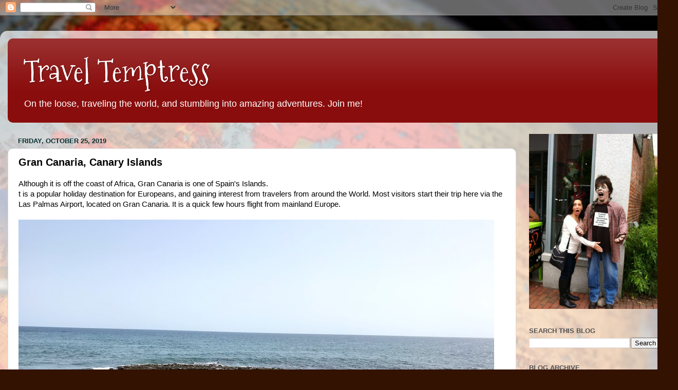

--- FILE ---
content_type: text/html; charset=UTF-8
request_url: https://www.traveltemptress.com/2019/10/gran-canaria-canary-islands.html
body_size: 12912
content:
<!DOCTYPE html>
<html class='v2' dir='ltr' lang='en'>
<head>
<link href='https://www.blogger.com/static/v1/widgets/335934321-css_bundle_v2.css' rel='stylesheet' type='text/css'/>
<meta content='width=1100' name='viewport'/>
<meta content='text/html; charset=UTF-8' http-equiv='Content-Type'/>
<meta content='blogger' name='generator'/>
<link href='https://www.traveltemptress.com/favicon.ico' rel='icon' type='image/x-icon'/>
<link href='https://www.traveltemptress.com/2019/10/gran-canaria-canary-islands.html' rel='canonical'/>
<link rel="alternate" type="application/atom+xml" title="Travel Temptress - Atom" href="https://www.traveltemptress.com/feeds/posts/default" />
<link rel="alternate" type="application/rss+xml" title="Travel Temptress - RSS" href="https://www.traveltemptress.com/feeds/posts/default?alt=rss" />
<link rel="service.post" type="application/atom+xml" title="Travel Temptress - Atom" href="https://www.blogger.com/feeds/9200708662497387666/posts/default" />

<link rel="alternate" type="application/atom+xml" title="Travel Temptress - Atom" href="https://www.traveltemptress.com/feeds/6383654999187718527/comments/default" />
<!--Can't find substitution for tag [blog.ieCssRetrofitLinks]-->
<link href='https://blogger.googleusercontent.com/img/b/R29vZ2xl/AVvXsEgbV9XsfJj-z75yu2BqKmv9jM4SlL8AM_J3jHdCtYZKOs13b6pCYwKOrN9Vqmbz7EMeblcBUBOJvdd32WfZ4hIIZxW4cRfSr9dwrakMmnE392S1Sg9fsDhkOmtDM9fYaUea8WbqIeLpNRFs/s1600/GC1.jpg' rel='image_src'/>
<meta content='https://www.traveltemptress.com/2019/10/gran-canaria-canary-islands.html' property='og:url'/>
<meta content='Gran Canaria, Canary Islands' property='og:title'/>
<meta content=' Although it is off the coast of Africa, Gran Canaria is one of Spain&#39;s Islands.    t is a popular holiday destination for Europeans, and ga...' property='og:description'/>
<meta content='https://blogger.googleusercontent.com/img/b/R29vZ2xl/AVvXsEgbV9XsfJj-z75yu2BqKmv9jM4SlL8AM_J3jHdCtYZKOs13b6pCYwKOrN9Vqmbz7EMeblcBUBOJvdd32WfZ4hIIZxW4cRfSr9dwrakMmnE392S1Sg9fsDhkOmtDM9fYaUea8WbqIeLpNRFs/w1200-h630-p-k-no-nu/GC1.jpg' property='og:image'/>
<title>Travel Temptress: Gran Canaria, Canary Islands</title>
<style type='text/css'>@font-face{font-family:'Mountains of Christmas';font-style:normal;font-weight:400;font-display:swap;src:url(//fonts.gstatic.com/s/mountainsofchristmas/v24/3y9w6a4zcCnn5X0FDyrKi2ZRUBIy8uxoUo7eDNGsMdFqNpY.woff2)format('woff2');unicode-range:U+0000-00FF,U+0131,U+0152-0153,U+02BB-02BC,U+02C6,U+02DA,U+02DC,U+0304,U+0308,U+0329,U+2000-206F,U+20AC,U+2122,U+2191,U+2193,U+2212,U+2215,U+FEFF,U+FFFD;}</style>
<style id='page-skin-1' type='text/css'><!--
/*-----------------------------------------------
Blogger Template Style
Name:     Picture Window
Designer: Blogger
URL:      www.blogger.com
----------------------------------------------- */
/* Content
----------------------------------------------- */
body {
font: normal normal 15px Arial, Tahoma, Helvetica, FreeSans, sans-serif;
color: #000000;
background: #331201 url(//themes.googleusercontent.com/image?id=1r7j12KlWOZ0fjQagYaN1M8OHFiQ77QXOrYvbV2QbH6nQEufWARlBIQ89nQQ2GlW-nBGa) no-repeat fixed top center /* Credit: kickers (http://www.istockphoto.com/file_closeup.php?id=480618&platform=blogger) */;
}
html body .region-inner {
min-width: 0;
max-width: 100%;
width: auto;
}
.content-outer {
font-size: 90%;
}
a:link {
text-decoration:none;
color: #590909;
}
a:visited {
text-decoration:none;
color: #000000;
}
a:hover {
text-decoration:underline;
color: #af260e;
}
.content-outer {
background: transparent url(https://resources.blogblog.com/blogblog/data/1kt/transparent/white80.png) repeat scroll top left;
-moz-border-radius: 15px;
-webkit-border-radius: 15px;
-goog-ms-border-radius: 15px;
border-radius: 15px;
-moz-box-shadow: 0 0 3px rgba(0, 0, 0, .15);
-webkit-box-shadow: 0 0 3px rgba(0, 0, 0, .15);
-goog-ms-box-shadow: 0 0 3px rgba(0, 0, 0, .15);
box-shadow: 0 0 3px rgba(0, 0, 0, .15);
margin: 30px auto;
}
.content-inner {
padding: 15px;
}
/* Header
----------------------------------------------- */
.header-outer {
background: #8a0d0d url(https://resources.blogblog.com/blogblog/data/1kt/transparent/header_gradient_shade.png) repeat-x scroll top left;
_background-image: none;
color: #ffffff;
-moz-border-radius: 10px;
-webkit-border-radius: 10px;
-goog-ms-border-radius: 10px;
border-radius: 10px;
}
.Header img, .Header #header-inner {
-moz-border-radius: 10px;
-webkit-border-radius: 10px;
-goog-ms-border-radius: 10px;
border-radius: 10px;
}
.header-inner .Header .titlewrapper,
.header-inner .Header .descriptionwrapper {
padding-left: 30px;
padding-right: 30px;
}
.Header h1 {
font: normal normal 60px Mountains of Christmas;
text-shadow: 1px 1px 3px rgba(0, 0, 0, 0.3);
}
.Header h1 a {
color: #ffffff;
}
.Header .description {
font-size: 130%;
}
/* Tabs
----------------------------------------------- */
.tabs-inner {
margin: .5em 0 0;
padding: 0;
}
.tabs-inner .section {
margin: 0;
}
.tabs-inner .widget ul {
padding: 0;
background: #f2f2f2 url(https://resources.blogblog.com/blogblog/data/1kt/transparent/tabs_gradient_shade.png) repeat scroll bottom;
-moz-border-radius: 10px;
-webkit-border-radius: 10px;
-goog-ms-border-radius: 10px;
border-radius: 10px;
}
.tabs-inner .widget li {
border: none;
}
.tabs-inner .widget li a {
display: inline-block;
padding: .5em 1em;
margin-right: 0;
color: #e32e14;
font: normal normal 15px Arial, Tahoma, Helvetica, FreeSans, sans-serif;
-moz-border-radius: 0 0 0 0;
-webkit-border-top-left-radius: 0;
-webkit-border-top-right-radius: 0;
-goog-ms-border-radius: 0 0 0 0;
border-radius: 0 0 0 0;
background: transparent none no-repeat scroll top left;
border-right: 1px solid #c7c7c7;
}
.tabs-inner .widget li:first-child a {
padding-left: 1.25em;
-moz-border-radius-topleft: 10px;
-moz-border-radius-bottomleft: 10px;
-webkit-border-top-left-radius: 10px;
-webkit-border-bottom-left-radius: 10px;
-goog-ms-border-top-left-radius: 10px;
-goog-ms-border-bottom-left-radius: 10px;
border-top-left-radius: 10px;
border-bottom-left-radius: 10px;
}
.tabs-inner .widget li.selected a,
.tabs-inner .widget li a:hover {
position: relative;
z-index: 1;
background: #ffffff url(https://resources.blogblog.com/blogblog/data/1kt/transparent/tabs_gradient_shade.png) repeat scroll bottom;
color: #000000;
-moz-box-shadow: 0 0 0 rgba(0, 0, 0, .15);
-webkit-box-shadow: 0 0 0 rgba(0, 0, 0, .15);
-goog-ms-box-shadow: 0 0 0 rgba(0, 0, 0, .15);
box-shadow: 0 0 0 rgba(0, 0, 0, .15);
}
/* Headings
----------------------------------------------- */
h2 {
font: bold normal 13px Arial, Tahoma, Helvetica, FreeSans, sans-serif;
text-transform: uppercase;
color: #525252;
margin: .5em 0;
}
/* Main
----------------------------------------------- */
.main-outer {
background: transparent none repeat scroll top center;
-moz-border-radius: 0 0 0 0;
-webkit-border-top-left-radius: 0;
-webkit-border-top-right-radius: 0;
-webkit-border-bottom-left-radius: 0;
-webkit-border-bottom-right-radius: 0;
-goog-ms-border-radius: 0 0 0 0;
border-radius: 0 0 0 0;
-moz-box-shadow: 0 0 0 rgba(0, 0, 0, .15);
-webkit-box-shadow: 0 0 0 rgba(0, 0, 0, .15);
-goog-ms-box-shadow: 0 0 0 rgba(0, 0, 0, .15);
box-shadow: 0 0 0 rgba(0, 0, 0, .15);
}
.main-inner {
padding: 15px 5px 20px;
}
.main-inner .column-center-inner {
padding: 0 0;
}
.main-inner .column-left-inner {
padding-left: 0;
}
.main-inner .column-right-inner {
padding-right: 0;
}
/* Posts
----------------------------------------------- */
h3.post-title {
margin: 0;
font: normal bold 20px 'Trebuchet MS', Trebuchet, sans-serif;
}
.comments h4 {
margin: 1em 0 0;
font: normal bold 20px 'Trebuchet MS', Trebuchet, sans-serif;
}
.date-header span {
color: #052c2c;
}
.post-outer {
background-color: #ffffff;
border: solid 1px #d9d9d9;
-moz-border-radius: 10px;
-webkit-border-radius: 10px;
border-radius: 10px;
-goog-ms-border-radius: 10px;
padding: 15px 20px;
margin: 0 -20px 20px;
}
.post-body {
line-height: 1.4;
font-size: 110%;
position: relative;
}
.post-header {
margin: 0 0 1.5em;
color: #919191;
line-height: 1.6;
}
.post-footer {
margin: .5em 0 0;
color: #919191;
line-height: 1.6;
}
#blog-pager {
font-size: 140%
}
#comments .comment-author {
padding-top: 1.5em;
border-top: dashed 1px #ccc;
border-top: dashed 1px rgba(128, 128, 128, .5);
background-position: 0 1.5em;
}
#comments .comment-author:first-child {
padding-top: 0;
border-top: none;
}
.avatar-image-container {
margin: .2em 0 0;
}
/* Comments
----------------------------------------------- */
.comments .comments-content .icon.blog-author {
background-repeat: no-repeat;
background-image: url([data-uri]);
}
.comments .comments-content .loadmore a {
border-top: 1px solid #af260e;
border-bottom: 1px solid #af260e;
}
.comments .continue {
border-top: 2px solid #af260e;
}
/* Widgets
----------------------------------------------- */
.widget ul, .widget #ArchiveList ul.flat {
padding: 0;
list-style: none;
}
.widget ul li, .widget #ArchiveList ul.flat li {
border-top: dashed 1px #ccc;
border-top: dashed 1px rgba(128, 128, 128, .5);
}
.widget ul li:first-child, .widget #ArchiveList ul.flat li:first-child {
border-top: none;
}
.widget .post-body ul {
list-style: disc;
}
.widget .post-body ul li {
border: none;
}
/* Footer
----------------------------------------------- */
.footer-outer {
color:#ebebeb;
background: transparent url(https://resources.blogblog.com/blogblog/data/1kt/transparent/black50.png) repeat scroll top left;
-moz-border-radius: 10px 10px 10px 10px;
-webkit-border-top-left-radius: 10px;
-webkit-border-top-right-radius: 10px;
-webkit-border-bottom-left-radius: 10px;
-webkit-border-bottom-right-radius: 10px;
-goog-ms-border-radius: 10px 10px 10px 10px;
border-radius: 10px 10px 10px 10px;
-moz-box-shadow: 0 0 0 rgba(0, 0, 0, .15);
-webkit-box-shadow: 0 0 0 rgba(0, 0, 0, .15);
-goog-ms-box-shadow: 0 0 0 rgba(0, 0, 0, .15);
box-shadow: 0 0 0 rgba(0, 0, 0, .15);
}
.footer-inner {
padding: 10px 5px 20px;
}
.footer-outer a {
color: #fffad7;
}
.footer-outer a:visited {
color: #c8c191;
}
.footer-outer a:hover {
color: #ffffff;
}
.footer-outer .widget h2 {
color: #b6b6b6;
}
/* Mobile
----------------------------------------------- */
html body.mobile {
height: auto;
}
html body.mobile {
min-height: 480px;
background-size: 100% auto;
}
.mobile .body-fauxcolumn-outer {
background: transparent none repeat scroll top left;
}
html .mobile .mobile-date-outer, html .mobile .blog-pager {
border-bottom: none;
background: transparent none repeat scroll top center;
margin-bottom: 10px;
}
.mobile .date-outer {
background: transparent none repeat scroll top center;
}
.mobile .header-outer, .mobile .main-outer,
.mobile .post-outer, .mobile .footer-outer {
-moz-border-radius: 0;
-webkit-border-radius: 0;
-goog-ms-border-radius: 0;
border-radius: 0;
}
.mobile .content-outer,
.mobile .main-outer,
.mobile .post-outer {
background: inherit;
border: none;
}
.mobile .content-outer {
font-size: 100%;
}
.mobile-link-button {
background-color: #590909;
}
.mobile-link-button a:link, .mobile-link-button a:visited {
color: #ffffff;
}
.mobile-index-contents {
color: #000000;
}
.mobile .tabs-inner .PageList .widget-content {
background: #ffffff url(https://resources.blogblog.com/blogblog/data/1kt/transparent/tabs_gradient_shade.png) repeat scroll bottom;
color: #000000;
}
.mobile .tabs-inner .PageList .widget-content .pagelist-arrow {
border-left: 1px solid #c7c7c7;
}

--></style>
<style id='template-skin-1' type='text/css'><!--
body {
min-width: 1320px;
}
.content-outer, .content-fauxcolumn-outer, .region-inner {
min-width: 1320px;
max-width: 1320px;
_width: 1320px;
}
.main-inner .columns {
padding-left: 0;
padding-right: 300px;
}
.main-inner .fauxcolumn-center-outer {
left: 0;
right: 300px;
/* IE6 does not respect left and right together */
_width: expression(this.parentNode.offsetWidth -
parseInt("0") -
parseInt("300px") + 'px');
}
.main-inner .fauxcolumn-left-outer {
width: 0;
}
.main-inner .fauxcolumn-right-outer {
width: 300px;
}
.main-inner .column-left-outer {
width: 0;
right: 100%;
margin-left: -0;
}
.main-inner .column-right-outer {
width: 300px;
margin-right: -300px;
}
#layout {
min-width: 0;
}
#layout .content-outer {
min-width: 0;
width: 800px;
}
#layout .region-inner {
min-width: 0;
width: auto;
}
body#layout div.add_widget {
padding: 8px;
}
body#layout div.add_widget a {
margin-left: 32px;
}
--></style>
<style>
    body {background-image:url(\/\/themes.googleusercontent.com\/image?id=1r7j12KlWOZ0fjQagYaN1M8OHFiQ77QXOrYvbV2QbH6nQEufWARlBIQ89nQQ2GlW-nBGa);}
    
@media (max-width: 200px) { body {background-image:url(\/\/themes.googleusercontent.com\/image?id=1r7j12KlWOZ0fjQagYaN1M8OHFiQ77QXOrYvbV2QbH6nQEufWARlBIQ89nQQ2GlW-nBGa&options=w200);}}
@media (max-width: 400px) and (min-width: 201px) { body {background-image:url(\/\/themes.googleusercontent.com\/image?id=1r7j12KlWOZ0fjQagYaN1M8OHFiQ77QXOrYvbV2QbH6nQEufWARlBIQ89nQQ2GlW-nBGa&options=w400);}}
@media (max-width: 800px) and (min-width: 401px) { body {background-image:url(\/\/themes.googleusercontent.com\/image?id=1r7j12KlWOZ0fjQagYaN1M8OHFiQ77QXOrYvbV2QbH6nQEufWARlBIQ89nQQ2GlW-nBGa&options=w800);}}
@media (max-width: 1200px) and (min-width: 801px) { body {background-image:url(\/\/themes.googleusercontent.com\/image?id=1r7j12KlWOZ0fjQagYaN1M8OHFiQ77QXOrYvbV2QbH6nQEufWARlBIQ89nQQ2GlW-nBGa&options=w1200);}}
/* Last tag covers anything over one higher than the previous max-size cap. */
@media (min-width: 1201px) { body {background-image:url(\/\/themes.googleusercontent.com\/image?id=1r7j12KlWOZ0fjQagYaN1M8OHFiQ77QXOrYvbV2QbH6nQEufWARlBIQ89nQQ2GlW-nBGa&options=w1600);}}
  </style>
<link href='https://www.blogger.com/dyn-css/authorization.css?targetBlogID=9200708662497387666&amp;zx=ecebb789-74bb-4c3e-8db7-ce9ee128fc69' media='none' onload='if(media!=&#39;all&#39;)media=&#39;all&#39;' rel='stylesheet'/><noscript><link href='https://www.blogger.com/dyn-css/authorization.css?targetBlogID=9200708662497387666&amp;zx=ecebb789-74bb-4c3e-8db7-ce9ee128fc69' rel='stylesheet'/></noscript>
<meta name='google-adsense-platform-account' content='ca-host-pub-1556223355139109'/>
<meta name='google-adsense-platform-domain' content='blogspot.com'/>

</head>
<body class='loading variant-shade'>
<div class='navbar section' id='navbar' name='Navbar'><div class='widget Navbar' data-version='1' id='Navbar1'><script type="text/javascript">
    function setAttributeOnload(object, attribute, val) {
      if(window.addEventListener) {
        window.addEventListener('load',
          function(){ object[attribute] = val; }, false);
      } else {
        window.attachEvent('onload', function(){ object[attribute] = val; });
      }
    }
  </script>
<div id="navbar-iframe-container"></div>
<script type="text/javascript" src="https://apis.google.com/js/platform.js"></script>
<script type="text/javascript">
      gapi.load("gapi.iframes:gapi.iframes.style.bubble", function() {
        if (gapi.iframes && gapi.iframes.getContext) {
          gapi.iframes.getContext().openChild({
              url: 'https://www.blogger.com/navbar/9200708662497387666?po\x3d6383654999187718527\x26origin\x3dhttps://www.traveltemptress.com',
              where: document.getElementById("navbar-iframe-container"),
              id: "navbar-iframe"
          });
        }
      });
    </script><script type="text/javascript">
(function() {
var script = document.createElement('script');
script.type = 'text/javascript';
script.src = '//pagead2.googlesyndication.com/pagead/js/google_top_exp.js';
var head = document.getElementsByTagName('head')[0];
if (head) {
head.appendChild(script);
}})();
</script>
</div></div>
<div class='body-fauxcolumns'>
<div class='fauxcolumn-outer body-fauxcolumn-outer'>
<div class='cap-top'>
<div class='cap-left'></div>
<div class='cap-right'></div>
</div>
<div class='fauxborder-left'>
<div class='fauxborder-right'></div>
<div class='fauxcolumn-inner'>
</div>
</div>
<div class='cap-bottom'>
<div class='cap-left'></div>
<div class='cap-right'></div>
</div>
</div>
</div>
<div class='content'>
<div class='content-fauxcolumns'>
<div class='fauxcolumn-outer content-fauxcolumn-outer'>
<div class='cap-top'>
<div class='cap-left'></div>
<div class='cap-right'></div>
</div>
<div class='fauxborder-left'>
<div class='fauxborder-right'></div>
<div class='fauxcolumn-inner'>
</div>
</div>
<div class='cap-bottom'>
<div class='cap-left'></div>
<div class='cap-right'></div>
</div>
</div>
</div>
<div class='content-outer'>
<div class='content-cap-top cap-top'>
<div class='cap-left'></div>
<div class='cap-right'></div>
</div>
<div class='fauxborder-left content-fauxborder-left'>
<div class='fauxborder-right content-fauxborder-right'></div>
<div class='content-inner'>
<header>
<div class='header-outer'>
<div class='header-cap-top cap-top'>
<div class='cap-left'></div>
<div class='cap-right'></div>
</div>
<div class='fauxborder-left header-fauxborder-left'>
<div class='fauxborder-right header-fauxborder-right'></div>
<div class='region-inner header-inner'>
<div class='header section' id='header' name='Header'><div class='widget Header' data-version='1' id='Header1'>
<div id='header-inner'>
<div class='titlewrapper'>
<h1 class='title'>
<a href='https://www.traveltemptress.com/'>
Travel Temptress
</a>
</h1>
</div>
<div class='descriptionwrapper'>
<p class='description'><span>On the loose, traveling the world, and stumbling into amazing adventures. 
Join me!</span></p>
</div>
</div>
</div></div>
</div>
</div>
<div class='header-cap-bottom cap-bottom'>
<div class='cap-left'></div>
<div class='cap-right'></div>
</div>
</div>
</header>
<div class='tabs-outer'>
<div class='tabs-cap-top cap-top'>
<div class='cap-left'></div>
<div class='cap-right'></div>
</div>
<div class='fauxborder-left tabs-fauxborder-left'>
<div class='fauxborder-right tabs-fauxborder-right'></div>
<div class='region-inner tabs-inner'>
<div class='tabs no-items section' id='crosscol' name='Cross-Column'></div>
<div class='tabs no-items section' id='crosscol-overflow' name='Cross-Column 2'></div>
</div>
</div>
<div class='tabs-cap-bottom cap-bottom'>
<div class='cap-left'></div>
<div class='cap-right'></div>
</div>
</div>
<div class='main-outer'>
<div class='main-cap-top cap-top'>
<div class='cap-left'></div>
<div class='cap-right'></div>
</div>
<div class='fauxborder-left main-fauxborder-left'>
<div class='fauxborder-right main-fauxborder-right'></div>
<div class='region-inner main-inner'>
<div class='columns fauxcolumns'>
<div class='fauxcolumn-outer fauxcolumn-center-outer'>
<div class='cap-top'>
<div class='cap-left'></div>
<div class='cap-right'></div>
</div>
<div class='fauxborder-left'>
<div class='fauxborder-right'></div>
<div class='fauxcolumn-inner'>
</div>
</div>
<div class='cap-bottom'>
<div class='cap-left'></div>
<div class='cap-right'></div>
</div>
</div>
<div class='fauxcolumn-outer fauxcolumn-left-outer'>
<div class='cap-top'>
<div class='cap-left'></div>
<div class='cap-right'></div>
</div>
<div class='fauxborder-left'>
<div class='fauxborder-right'></div>
<div class='fauxcolumn-inner'>
</div>
</div>
<div class='cap-bottom'>
<div class='cap-left'></div>
<div class='cap-right'></div>
</div>
</div>
<div class='fauxcolumn-outer fauxcolumn-right-outer'>
<div class='cap-top'>
<div class='cap-left'></div>
<div class='cap-right'></div>
</div>
<div class='fauxborder-left'>
<div class='fauxborder-right'></div>
<div class='fauxcolumn-inner'>
</div>
</div>
<div class='cap-bottom'>
<div class='cap-left'></div>
<div class='cap-right'></div>
</div>
</div>
<!-- corrects IE6 width calculation -->
<div class='columns-inner'>
<div class='column-center-outer'>
<div class='column-center-inner'>
<div class='main section' id='main' name='Main'><div class='widget Blog' data-version='1' id='Blog1'>
<div class='blog-posts hfeed'>

          <div class="date-outer">
        
<h2 class='date-header'><span>Friday, October 25, 2019</span></h2>

          <div class="date-posts">
        
<div class='post-outer'>
<div class='post hentry uncustomized-post-template' itemprop='blogPost' itemscope='itemscope' itemtype='http://schema.org/BlogPosting'>
<meta content='https://blogger.googleusercontent.com/img/b/R29vZ2xl/AVvXsEgbV9XsfJj-z75yu2BqKmv9jM4SlL8AM_J3jHdCtYZKOs13b6pCYwKOrN9Vqmbz7EMeblcBUBOJvdd32WfZ4hIIZxW4cRfSr9dwrakMmnE392S1Sg9fsDhkOmtDM9fYaUea8WbqIeLpNRFs/s1600/GC1.jpg' itemprop='image_url'/>
<meta content='9200708662497387666' itemprop='blogId'/>
<meta content='6383654999187718527' itemprop='postId'/>
<a name='6383654999187718527'></a>
<h3 class='post-title entry-title' itemprop='name'>
Gran Canaria, Canary Islands
</h3>
<div class='post-header'>
<div class='post-header-line-1'></div>
</div>
<div class='post-body entry-content' id='post-body-6383654999187718527' itemprop='description articleBody'>
<div class="separator" style="clear: both; text-align: left;">
Although it is off the coast of Africa, Gran Canaria is one of Spain's Islands.&nbsp; </div>
<div class="separator" style="clear: both; text-align: left;">
t is a popular holiday destination for Europeans, and gaining interest from travelers from around the World. Most visitors start their trip here via the Las Palmas Airport, located on Gran Canaria. It is a quick few hours flight from mainland Europe.&nbsp;&nbsp; </div>
<div class="separator" style="clear: both; text-align: left;">
<br /></div>
<div class="separator" style="clear: both; text-align: center;">
<a href="https://blogger.googleusercontent.com/img/b/R29vZ2xl/AVvXsEgbV9XsfJj-z75yu2BqKmv9jM4SlL8AM_J3jHdCtYZKOs13b6pCYwKOrN9Vqmbz7EMeblcBUBOJvdd32WfZ4hIIZxW4cRfSr9dwrakMmnE392S1Sg9fsDhkOmtDM9fYaUea8WbqIeLpNRFs/s1600/GC1.jpg" imageanchor="1" style="clear: left; float: left; margin-bottom: 1em; margin-right: 1em;"><img border="0" data-original-height="694" data-original-width="926" src="https://blogger.googleusercontent.com/img/b/R29vZ2xl/AVvXsEgbV9XsfJj-z75yu2BqKmv9jM4SlL8AM_J3jHdCtYZKOs13b6pCYwKOrN9Vqmbz7EMeblcBUBOJvdd32WfZ4hIIZxW4cRfSr9dwrakMmnE392S1Sg9fsDhkOmtDM9fYaUea8WbqIeLpNRFs/s1600/GC1.jpg" /></a></div>
<div class="separator" style="clear: both; text-align: center;">
</div>
<div class="separator" style="clear: both; text-align: center;">
</div>
Las Palmas is a good choice for a base in the Canary Islands.&nbsp; The beach, restaurants and bars are all within walking distance. There are also two different bus services that offer both local service and for stops around the entire Island.&nbsp; The yellow bus company called Guaguas (pronounced wah-wahs) will take you around Las Palmas. Global (blue buses) will take you just about anywhere on the island. Have cash for tickets. You can also purchase a TRANSGC card for multiple rides. <br />
<br />
<br />
<div class="separator" style="clear: both; text-align: center;">
<a href="https://blogger.googleusercontent.com/img/b/R29vZ2xl/AVvXsEihoDwyfSNS7a3qUx2BUzTkzJpXD-jn-KElpmQFvlYpCp8NqP5zmSG8AYAb1BRQaG7EXRCURStJdqJVYZLsi_52kXMAi9VMKuFQa9UvS4dal2sgZPmnOZ-mGRwH7lim0XZ4nQedFPMEgDH2/s1600/CG6.jpg" imageanchor="1" style="margin-left: 1em; margin-right: 1em;"><img border="0" data-original-height="694" data-original-width="520" src="https://blogger.googleusercontent.com/img/b/R29vZ2xl/AVvXsEihoDwyfSNS7a3qUx2BUzTkzJpXD-jn-KElpmQFvlYpCp8NqP5zmSG8AYAb1BRQaG7EXRCURStJdqJVYZLsi_52kXMAi9VMKuFQa9UvS4dal2sgZPmnOZ-mGRwH7lim0XZ4nQedFPMEgDH2/s1600/CG6.jpg" /></a></div>
<div class="separator" style="clear: both; text-align: left;">
<br /></div>
<div class="separator" style="clear: both; text-align: left;">
Vegueta, the city center is a beautiful area. Rich in history and architecture, it is not to be missed.</div>
<div class="separator" style="clear: both; text-align: left;">
<br /></div>
<div class="separator" style="clear: both; text-align: left;">
<br /></div>
<div class="separator" style="clear: both; text-align: left;">
<a href="https://blogger.googleusercontent.com/img/b/R29vZ2xl/AVvXsEi5L-TH-Qheu8vlptAJxMtUON0YtBoSOXGdo5ZON_iVZJou9djT8f1wDA7dKZMtFrSAVJceKLTgOu3faFkA1wsZH7vPB9ldxtTg-5BOoOq_A6_lokCbYyprqWYsSMzPeg1NyYtCmVorXqrg/s1600/GC5.jpg" style="margin-left: 1em; margin-right: 1em;"><img border="0" data-original-height="694" data-original-width="926" height="478" src="https://blogger.googleusercontent.com/img/b/R29vZ2xl/AVvXsEi5L-TH-Qheu8vlptAJxMtUON0YtBoSOXGdo5ZON_iVZJou9djT8f1wDA7dKZMtFrSAVJceKLTgOu3faFkA1wsZH7vPB9ldxtTg-5BOoOq_A6_lokCbYyprqWYsSMzPeg1NyYtCmVorXqrg/s640/GC5.jpg" width="640" /></a></div>
<div class="separator" style="clear: both; text-align: left;">
<br /></div>
<div class="separator" style="clear: both; text-align: left;">
Another must-see is in Las Maspalomas in the South of the Island. The sand dunes look more like the Sahara than an island beach.</div>
<div class="separator" style="clear: both; text-align: left;">
<br /></div>
<div class="separator" style="clear: both; text-align: left;">
<br /></div>
<div class="separator" style="clear: both; text-align: center;">
</div>
<div class="separator" style="clear: both; text-align: center;">
<a href="https://blogger.googleusercontent.com/img/b/R29vZ2xl/AVvXsEhDWuPMPYEKJkxBoO0dLeAk0KR7gRhuWTAi7lDYZXfAe_d85wzGjK0dW4XtQ9LzGJukqFIqW6VtMVEhTyo2_Lpkue7dyLLKS7seQz-48EByDA7Nt2DdZjXas05Yg-8geb3qUvCla51gNp24/s1600/GC11.jpg" imageanchor="1" style="margin-left: 1em; margin-right: 1em;"><img border="0" data-original-height="220" data-original-width="165" height="640" src="https://blogger.googleusercontent.com/img/b/R29vZ2xl/AVvXsEhDWuPMPYEKJkxBoO0dLeAk0KR7gRhuWTAi7lDYZXfAe_d85wzGjK0dW4XtQ9LzGJukqFIqW6VtMVEhTyo2_Lpkue7dyLLKS7seQz-48EByDA7Nt2DdZjXas05Yg-8geb3qUvCla51gNp24/s640/GC11.jpg" width="480" /></a></div>
<br />
<br />
<br />
<a href="https://blogger.googleusercontent.com/img/b/R29vZ2xl/AVvXsEhJivtflSHLFavWQ6movx8sk6HIs_SiNsOW0iFv_Y6imldFF1m922nzHxPxOXvWtmOg_ftDyr5fdIvK6Xf9fuXgs0Ye70_5-TjKes9QdH6kOwT8XBwwNoMBDOCj8k7wytK50TOE2mRigyke/s1600/GC13.jpg" style="margin-left: 1em; margin-right: 1em;"><img border="0" data-original-height="694" data-original-width="926" height="478" src="https://blogger.googleusercontent.com/img/b/R29vZ2xl/AVvXsEhJivtflSHLFavWQ6movx8sk6HIs_SiNsOW0iFv_Y6imldFF1m922nzHxPxOXvWtmOg_ftDyr5fdIvK6Xf9fuXgs0Ye70_5-TjKes9QdH6kOwT8XBwwNoMBDOCj8k7wytK50TOE2mRigyke/s640/GC13.jpg" width="640" /></a><br />
<br />
<a href="https://blogger.googleusercontent.com/img/b/R29vZ2xl/AVvXsEikgT81KjUDNHZp67mi5BJwNIH0mvsq2f2Wl-MrJbCEO2DLihoZg6NAVoHVTr-vz2Dm-DiMU7-EMutF9qviWlnZa6Vc8f37WyuBP3zBG5GRSKUFsGD240b1WG6-VRM3O4DyBnkJyT-6h8aC/s1600/GC14.jpg" style="margin-left: 1em; margin-right: 1em;"><img border="0" data-original-height="694" data-original-width="926" height="478" src="https://blogger.googleusercontent.com/img/b/R29vZ2xl/AVvXsEikgT81KjUDNHZp67mi5BJwNIH0mvsq2f2Wl-MrJbCEO2DLihoZg6NAVoHVTr-vz2Dm-DiMU7-EMutF9qviWlnZa6Vc8f37WyuBP3zBG5GRSKUFsGD240b1WG6-VRM3O4DyBnkJyT-6h8aC/s640/GC14.jpg" width="640" /></a><br />
<br />
<div style="text-align: center;">
<a href="https://blogger.googleusercontent.com/img/b/R29vZ2xl/AVvXsEj81FxKsjkgCs9IPnSxvNsuS-w2uUZuRiwTWMKPEH0brLHZOlK2LAd6DNJIABxtH3eOdpb8tqjK3mImgk3CqHtWX4b7K6VmMJzRplnwNfFKUcnsNQK9cGjFXCSgtK2a1ZGc5p0Mtoszklbe/s1600/GC12.jpg" style="margin-left: 1em; margin-right: 1em;"><img border="0" data-original-height="217" data-original-width="163" height="640" src="https://blogger.googleusercontent.com/img/b/R29vZ2xl/AVvXsEj81FxKsjkgCs9IPnSxvNsuS-w2uUZuRiwTWMKPEH0brLHZOlK2LAd6DNJIABxtH3eOdpb8tqjK3mImgk3CqHtWX4b7K6VmMJzRplnwNfFKUcnsNQK9cGjFXCSgtK2a1ZGc5p0Mtoszklbe/s640/GC12.jpg" width="480" /></a> </div>
<br />
<br />
Gran Canaria is full of surprises. The quality of the street and beach art are no exception.<br />
<br />
<div class="separator" style="clear: both; text-align: center;">
<a href="https://blogger.googleusercontent.com/img/b/R29vZ2xl/AVvXsEhUdYVhkDJ7PgD_IAqkFrENfzenNgfiXCYmaXPiIuBEBjCU2oXY5CO6mcibAq2tiuILo8xjhthyphenhyphen-boYR-0WVo9rpPTayknOW-6QUoWIve97PnhvnidWwa8U34duN8LOGdvqkh0rnt-q4klO/s1600/CC4.jpg" imageanchor="1" style="margin-left: 1em; margin-right: 1em;"><img border="0" data-original-height="694" data-original-width="926" src="https://blogger.googleusercontent.com/img/b/R29vZ2xl/AVvXsEhUdYVhkDJ7PgD_IAqkFrENfzenNgfiXCYmaXPiIuBEBjCU2oXY5CO6mcibAq2tiuILo8xjhthyphenhyphen-boYR-0WVo9rpPTayknOW-6QUoWIve97PnhvnidWwa8U34duN8LOGdvqkh0rnt-q4klO/s1600/CC4.jpg" /></a></div>
<br />
<br />
<br />
<div class="separator" style="clear: both; text-align: center;">
<a href="https://blogger.googleusercontent.com/img/b/R29vZ2xl/AVvXsEhUdgwz01Cdf2gtlvce5K_LB34qVdzwafNK2iJtEikhmAmENAVVF-pq-tR06DqSFgA8OUlzJp-ytkcCycBnSQbY2g0TK7eE6-F8nVDjUx-zTETwEtLPYhc5MDh0Df3V0Hlv_LJGFhKAKkmQ/s1600/GC9.jpg" imageanchor="1" style="margin-left: 1em; margin-right: 1em;"><img border="0" data-original-height="224" data-original-width="299" height="479" src="https://blogger.googleusercontent.com/img/b/R29vZ2xl/AVvXsEhUdgwz01Cdf2gtlvce5K_LB34qVdzwafNK2iJtEikhmAmENAVVF-pq-tR06DqSFgA8OUlzJp-ytkcCycBnSQbY2g0TK7eE6-F8nVDjUx-zTETwEtLPYhc5MDh0Df3V0Hlv_LJGFhKAKkmQ/s640/GC9.jpg" width="640" /></a></div>
<br />
<br />
Canarian food has some Spanish influence (including tapas) but also has its own unique flavors.<br />
<br />
<div class="separator" style="clear: both; text-align: center;">
<a href="https://blogger.googleusercontent.com/img/b/R29vZ2xl/AVvXsEgnayGsoExFIMVvXCb4NjgM9Bs1Si4AakdSPCDS7yzlBYWffdosFE3_aO_sd4znAq_YD_3cGXhqY0eSico5GcpXprQWzxEbmbHcryDEt-2pRYhNxqKusv_dZet7AfSntd2S-6A3KrH9KbNa/s1600/GC10.jpg" imageanchor="1" style="margin-left: 1em; margin-right: 1em;"><img border="0" data-original-height="224" data-original-width="299" height="479" src="https://blogger.googleusercontent.com/img/b/R29vZ2xl/AVvXsEgnayGsoExFIMVvXCb4NjgM9Bs1Si4AakdSPCDS7yzlBYWffdosFE3_aO_sd4znAq_YD_3cGXhqY0eSico5GcpXprQWzxEbmbHcryDEt-2pRYhNxqKusv_dZet7AfSntd2S-6A3KrH9KbNa/s640/GC10.jpg" width="640" /></a></div>
<br />
<div class="separator" style="clear: both; text-align: center;">
<a href="https://blogger.googleusercontent.com/img/b/R29vZ2xl/AVvXsEienqmuH1ZjSZAg0PKgwEUj9gDbFdlN-dO6ivBykKFYoGVmFICGTUj31AFAVLx19JoSsYBrZcO6yCuINvdX6PHNCmpCRxsCkY-6ul51N5rvZVW9mcY_-2ms4gS_igPPWhjm13A0GGigjBzy/s1600/GC3.jpg" imageanchor="1" style="margin-left: 1em; margin-right: 1em;"><img border="0" data-original-height="694" data-original-width="520" height="640" src="https://blogger.googleusercontent.com/img/b/R29vZ2xl/AVvXsEienqmuH1ZjSZAg0PKgwEUj9gDbFdlN-dO6ivBykKFYoGVmFICGTUj31AFAVLx19JoSsYBrZcO6yCuINvdX6PHNCmpCRxsCkY-6ul51N5rvZVW9mcY_-2ms4gS_igPPWhjm13A0GGigjBzy/s640/GC3.jpg" width="478" /></a></div>
<br />
<div class="separator" style="clear: both; text-align: left;">
A local favorite stop, check out this restaurant that serves Canarian favorites. You have to take a number when you arrive. Plan to wait, but it is worth it.</div>
<div class="separator" style="clear: both; text-align: left;">
<br /></div>
<div class="separator" style="clear: both; text-align: center;">
<a href="https://blogger.googleusercontent.com/img/b/R29vZ2xl/AVvXsEhaHxww8LyXwGuEQ7ssFml8bwH-8qWY9dGrTgW6Zg6tmCJZ51aa4E7K6U1sx0gMnzPHwTO2THN8gjk6fTmxbo6HzGMtJsN1jd21ynCHzBfhYYH9ztiePBC5i3n_IkLFCnJldecvEC6bk0ky/s1600/CG15.jpg" imageanchor="1" style="margin-left: 1em; margin-right: 1em;"><img border="0" data-original-height="694" data-original-width="926" height="478" src="https://blogger.googleusercontent.com/img/b/R29vZ2xl/AVvXsEhaHxww8LyXwGuEQ7ssFml8bwH-8qWY9dGrTgW6Zg6tmCJZ51aa4E7K6U1sx0gMnzPHwTO2THN8gjk6fTmxbo6HzGMtJsN1jd21ynCHzBfhYYH9ztiePBC5i3n_IkLFCnJldecvEC6bk0ky/s640/CG15.jpg" width="640" /></a></div>
<div class="separator" style="clear: both; text-align: center;">
<br /></div>
<br />
<div class="separator" style="clear: both; text-align: center;">
<a href="https://blogger.googleusercontent.com/img/b/R29vZ2xl/AVvXsEgFJvMsQWRtuDZ0BO-IZuv2jM-BPUFDsMq6pFzaIMhBHDyUDTUYi5oIgwV5LVisaylR1HdeSuUfkvfWbSX_lrOYQLeXz_xPN7k9VexNtyY_LyPZ_pEq9FNFRIXvCF7iTxUcNIEfObfBRpnv/s1600/GC7.jpg" imageanchor="1" style="margin-left: 1em; margin-right: 1em;"><img border="0" data-original-height="694" data-original-width="520" height="640" src="https://blogger.googleusercontent.com/img/b/R29vZ2xl/AVvXsEgFJvMsQWRtuDZ0BO-IZuv2jM-BPUFDsMq6pFzaIMhBHDyUDTUYi5oIgwV5LVisaylR1HdeSuUfkvfWbSX_lrOYQLeXz_xPN7k9VexNtyY_LyPZ_pEq9FNFRIXvCF7iTxUcNIEfObfBRpnv/s640/GC7.jpg" width="478" /></a></div>
<br />
<div class="separator" style="clear: both; text-align: left;">
Gran Canaria is also a hiker's paradise.With a diverse landscape from lush greenery to a desert feel, this island has it all in one place.</div>
<div class="separator" style="clear: both; text-align: left;">
<br /></div>
<div class="separator" style="clear: both; text-align: left;">
If time permits, nearby islands like Tenerife should also be on your itinerary.</div>
<div class="separator" style="clear: both; text-align: left;">
<br /></div>
<div class="separator" style="clear: both; text-align: left;">
The Canary Islands offer much to explore. Happy Traveling!</div>
<div class="separator" style="clear: both; text-align: left;">
<br /></div>
<br />
<div style='clear: both;'></div>
</div>
<div class='post-footer'>
<div class='post-footer-line post-footer-line-1'>
<span class='post-author vcard'>
</span>
<span class='post-timestamp'>
</span>
<span class='post-comment-link'>
</span>
<span class='post-icons'>
<span class='item-control blog-admin pid-318218412'>
<a href='https://www.blogger.com/post-edit.g?blogID=9200708662497387666&postID=6383654999187718527&from=pencil' title='Edit Post'>
<img alt='' class='icon-action' height='18' src='https://resources.blogblog.com/img/icon18_edit_allbkg.gif' width='18'/>
</a>
</span>
</span>
<div class='post-share-buttons goog-inline-block'>
<a class='goog-inline-block share-button sb-email' href='https://www.blogger.com/share-post.g?blogID=9200708662497387666&postID=6383654999187718527&target=email' target='_blank' title='Email This'><span class='share-button-link-text'>Email This</span></a><a class='goog-inline-block share-button sb-blog' href='https://www.blogger.com/share-post.g?blogID=9200708662497387666&postID=6383654999187718527&target=blog' onclick='window.open(this.href, "_blank", "height=270,width=475"); return false;' target='_blank' title='BlogThis!'><span class='share-button-link-text'>BlogThis!</span></a><a class='goog-inline-block share-button sb-twitter' href='https://www.blogger.com/share-post.g?blogID=9200708662497387666&postID=6383654999187718527&target=twitter' target='_blank' title='Share to X'><span class='share-button-link-text'>Share to X</span></a><a class='goog-inline-block share-button sb-facebook' href='https://www.blogger.com/share-post.g?blogID=9200708662497387666&postID=6383654999187718527&target=facebook' onclick='window.open(this.href, "_blank", "height=430,width=640"); return false;' target='_blank' title='Share to Facebook'><span class='share-button-link-text'>Share to Facebook</span></a><a class='goog-inline-block share-button sb-pinterest' href='https://www.blogger.com/share-post.g?blogID=9200708662497387666&postID=6383654999187718527&target=pinterest' target='_blank' title='Share to Pinterest'><span class='share-button-link-text'>Share to Pinterest</span></a>
</div>
</div>
<div class='post-footer-line post-footer-line-2'>
<span class='post-labels'>
</span>
</div>
<div class='post-footer-line post-footer-line-3'>
<span class='post-location'>
</span>
</div>
</div>
</div>
<div class='comments' id='comments'>
<a name='comments'></a>
<h4>No comments:</h4>
<div id='Blog1_comments-block-wrapper'>
<dl class='avatar-comment-indent' id='comments-block'>
</dl>
</div>
<p class='comment-footer'>
<div class='comment-form'>
<a name='comment-form'></a>
<h4 id='comment-post-message'>Post a Comment</h4>
<p>
</p>
<a href='https://www.blogger.com/comment/frame/9200708662497387666?po=6383654999187718527&hl=en&saa=85391&origin=https://www.traveltemptress.com' id='comment-editor-src'></a>
<iframe allowtransparency='true' class='blogger-iframe-colorize blogger-comment-from-post' frameborder='0' height='410px' id='comment-editor' name='comment-editor' src='' width='100%'></iframe>
<script src='https://www.blogger.com/static/v1/jsbin/2830521187-comment_from_post_iframe.js' type='text/javascript'></script>
<script type='text/javascript'>
      BLOG_CMT_createIframe('https://www.blogger.com/rpc_relay.html');
    </script>
</div>
</p>
</div>
</div>

        </div></div>
      
</div>
<div class='blog-pager' id='blog-pager'>
<span id='blog-pager-newer-link'>
<a class='blog-pager-newer-link' href='https://www.traveltemptress.com/2019/10/sintra-portugal.html' id='Blog1_blog-pager-newer-link' title='Newer Post'>Newer Post</a>
</span>
<span id='blog-pager-older-link'>
<a class='blog-pager-older-link' href='https://www.traveltemptress.com/2019/10/fiesole-italy.html' id='Blog1_blog-pager-older-link' title='Older Post'>Older Post</a>
</span>
<a class='home-link' href='https://www.traveltemptress.com/'>Home</a>
</div>
<div class='clear'></div>
<div class='post-feeds'>
<div class='feed-links'>
Subscribe to:
<a class='feed-link' href='https://www.traveltemptress.com/feeds/6383654999187718527/comments/default' target='_blank' type='application/atom+xml'>Post Comments (Atom)</a>
</div>
</div>
</div></div>
</div>
</div>
<div class='column-left-outer'>
<div class='column-left-inner'>
<aside>
</aside>
</div>
</div>
<div class='column-right-outer'>
<div class='column-right-inner'>
<aside>
<div class='sidebar section' id='sidebar-right-1'><div class='widget Image' data-version='1' id='Image1'>
<div class='widget-content'>
<img alt='' height='388' id='Image1_img' src='https://blogger.googleusercontent.com/img/b/R29vZ2xl/AVvXsEhVvCrX5zI3IiXu12s7mwphgXvK5Y-uALgkh3QK-AjCbE4ZHgNTXLKZqC1Ua2vAQ0_1-xJg1BIIR7brw9Snq7iHmVo5K8Yo6iYOn_SEdAJBF4278FAzvtMTRxL390pU7nX_lqBme_YkEZYP/s1600/1391844_10201022895757006_1508716642_n.jpg' width='290'/>
<br/>
</div>
<div class='clear'></div>
</div><div class='widget BlogSearch' data-version='1' id='BlogSearch1'>
<h2 class='title'>Search This Blog</h2>
<div class='widget-content'>
<div id='BlogSearch1_form'>
<form action='https://www.traveltemptress.com/search' class='gsc-search-box' target='_top'>
<table cellpadding='0' cellspacing='0' class='gsc-search-box'>
<tbody>
<tr>
<td class='gsc-input'>
<input autocomplete='off' class='gsc-input' name='q' size='10' title='search' type='text' value=''/>
</td>
<td class='gsc-search-button'>
<input class='gsc-search-button' title='search' type='submit' value='Search'/>
</td>
</tr>
</tbody>
</table>
</form>
</div>
</div>
<div class='clear'></div>
</div><div class='widget BlogArchive' data-version='1' id='BlogArchive1'>
<h2>Blog Archive</h2>
<div class='widget-content'>
<div id='ArchiveList'>
<div id='BlogArchive1_ArchiveList'>
<ul class='hierarchy'>
<li class='archivedate collapsed'>
<a class='toggle' href='javascript:void(0)'>
<span class='zippy'>

        &#9658;&#160;
      
</span>
</a>
<a class='post-count-link' href='https://www.traveltemptress.com/2021/'>
2021
</a>
<span class='post-count' dir='ltr'>(1)</span>
<ul class='hierarchy'>
<li class='archivedate collapsed'>
<a class='toggle' href='javascript:void(0)'>
<span class='zippy'>

        &#9658;&#160;
      
</span>
</a>
<a class='post-count-link' href='https://www.traveltemptress.com/2021/03/'>
March 2021
</a>
<span class='post-count' dir='ltr'>(1)</span>
</li>
</ul>
</li>
</ul>
<ul class='hierarchy'>
<li class='archivedate collapsed'>
<a class='toggle' href='javascript:void(0)'>
<span class='zippy'>

        &#9658;&#160;
      
</span>
</a>
<a class='post-count-link' href='https://www.traveltemptress.com/2020/'>
2020
</a>
<span class='post-count' dir='ltr'>(4)</span>
<ul class='hierarchy'>
<li class='archivedate collapsed'>
<a class='toggle' href='javascript:void(0)'>
<span class='zippy'>

        &#9658;&#160;
      
</span>
</a>
<a class='post-count-link' href='https://www.traveltemptress.com/2020/12/'>
December 2020
</a>
<span class='post-count' dir='ltr'>(1)</span>
</li>
</ul>
<ul class='hierarchy'>
<li class='archivedate collapsed'>
<a class='toggle' href='javascript:void(0)'>
<span class='zippy'>

        &#9658;&#160;
      
</span>
</a>
<a class='post-count-link' href='https://www.traveltemptress.com/2020/07/'>
July 2020
</a>
<span class='post-count' dir='ltr'>(1)</span>
</li>
</ul>
<ul class='hierarchy'>
<li class='archivedate collapsed'>
<a class='toggle' href='javascript:void(0)'>
<span class='zippy'>

        &#9658;&#160;
      
</span>
</a>
<a class='post-count-link' href='https://www.traveltemptress.com/2020/03/'>
March 2020
</a>
<span class='post-count' dir='ltr'>(2)</span>
</li>
</ul>
</li>
</ul>
<ul class='hierarchy'>
<li class='archivedate expanded'>
<a class='toggle' href='javascript:void(0)'>
<span class='zippy toggle-open'>

        &#9660;&#160;
      
</span>
</a>
<a class='post-count-link' href='https://www.traveltemptress.com/2019/'>
2019
</a>
<span class='post-count' dir='ltr'>(29)</span>
<ul class='hierarchy'>
<li class='archivedate collapsed'>
<a class='toggle' href='javascript:void(0)'>
<span class='zippy'>

        &#9658;&#160;
      
</span>
</a>
<a class='post-count-link' href='https://www.traveltemptress.com/2019/12/'>
December 2019
</a>
<span class='post-count' dir='ltr'>(1)</span>
</li>
</ul>
<ul class='hierarchy'>
<li class='archivedate expanded'>
<a class='toggle' href='javascript:void(0)'>
<span class='zippy toggle-open'>

        &#9660;&#160;
      
</span>
</a>
<a class='post-count-link' href='https://www.traveltemptress.com/2019/10/'>
October 2019
</a>
<span class='post-count' dir='ltr'>(4)</span>
<ul class='posts'>
<li><a href='https://www.traveltemptress.com/2019/10/sintra-portugal.html'>Sintra, Portugal</a></li>
<li><a href='https://www.traveltemptress.com/2019/10/gran-canaria-canary-islands.html'>Gran Canaria, Canary Islands</a></li>
<li><a href='https://www.traveltemptress.com/2019/10/fiesole-italy.html'>Fiesole, Italy</a></li>
<li><a href='https://www.traveltemptress.com/2019/10/the-azores-hawaii-of-atlantic.html'>The Azores - The Hawaii of the Atlantic</a></li>
</ul>
</li>
</ul>
<ul class='hierarchy'>
<li class='archivedate collapsed'>
<a class='toggle' href='javascript:void(0)'>
<span class='zippy'>

        &#9658;&#160;
      
</span>
</a>
<a class='post-count-link' href='https://www.traveltemptress.com/2019/08/'>
August 2019
</a>
<span class='post-count' dir='ltr'>(1)</span>
</li>
</ul>
<ul class='hierarchy'>
<li class='archivedate collapsed'>
<a class='toggle' href='javascript:void(0)'>
<span class='zippy'>

        &#9658;&#160;
      
</span>
</a>
<a class='post-count-link' href='https://www.traveltemptress.com/2019/06/'>
June 2019
</a>
<span class='post-count' dir='ltr'>(2)</span>
</li>
</ul>
<ul class='hierarchy'>
<li class='archivedate collapsed'>
<a class='toggle' href='javascript:void(0)'>
<span class='zippy'>

        &#9658;&#160;
      
</span>
</a>
<a class='post-count-link' href='https://www.traveltemptress.com/2019/04/'>
April 2019
</a>
<span class='post-count' dir='ltr'>(2)</span>
</li>
</ul>
<ul class='hierarchy'>
<li class='archivedate collapsed'>
<a class='toggle' href='javascript:void(0)'>
<span class='zippy'>

        &#9658;&#160;
      
</span>
</a>
<a class='post-count-link' href='https://www.traveltemptress.com/2019/03/'>
March 2019
</a>
<span class='post-count' dir='ltr'>(2)</span>
</li>
</ul>
<ul class='hierarchy'>
<li class='archivedate collapsed'>
<a class='toggle' href='javascript:void(0)'>
<span class='zippy'>

        &#9658;&#160;
      
</span>
</a>
<a class='post-count-link' href='https://www.traveltemptress.com/2019/02/'>
February 2019
</a>
<span class='post-count' dir='ltr'>(3)</span>
</li>
</ul>
<ul class='hierarchy'>
<li class='archivedate collapsed'>
<a class='toggle' href='javascript:void(0)'>
<span class='zippy'>

        &#9658;&#160;
      
</span>
</a>
<a class='post-count-link' href='https://www.traveltemptress.com/2019/01/'>
January 2019
</a>
<span class='post-count' dir='ltr'>(14)</span>
</li>
</ul>
</li>
</ul>
</div>
</div>
<div class='clear'></div>
</div>
</div></div>
</aside>
</div>
</div>
</div>
<div style='clear: both'></div>
<!-- columns -->
</div>
<!-- main -->
</div>
</div>
<div class='main-cap-bottom cap-bottom'>
<div class='cap-left'></div>
<div class='cap-right'></div>
</div>
</div>
<footer>
<div class='footer-outer'>
<div class='footer-cap-top cap-top'>
<div class='cap-left'></div>
<div class='cap-right'></div>
</div>
<div class='fauxborder-left footer-fauxborder-left'>
<div class='fauxborder-right footer-fauxborder-right'></div>
<div class='region-inner footer-inner'>
<div class='foot section' id='footer-1'><div class='widget Text' data-version='1' id='Text1'>
<h2 class='title'>Disclaimer</h2>
<div class='widget-content'>
Travel Temptress is a participant in the Amazon Services LLC  Associates Program, an affiliate advertising program designed to provide  a means for sites to earn advertising fees by advertising and linking  to Amazon.com.<br />
</div>
<div class='clear'></div>
</div><div class='widget ContactForm' data-version='1' id='ContactForm1'>
<h2 class='title'>Contact Me</h2>
<div class='contact-form-widget'>
<div class='form'>
<form name='contact-form'>
<p></p>
Name
<br/>
<input class='contact-form-name' id='ContactForm1_contact-form-name' name='name' size='30' type='text' value=''/>
<p></p>
Email
<span style='font-weight: bolder;'>*</span>
<br/>
<input class='contact-form-email' id='ContactForm1_contact-form-email' name='email' size='30' type='text' value=''/>
<p></p>
Message
<span style='font-weight: bolder;'>*</span>
<br/>
<textarea class='contact-form-email-message' cols='25' id='ContactForm1_contact-form-email-message' name='email-message' rows='5'></textarea>
<p></p>
<input class='contact-form-button contact-form-button-submit' id='ContactForm1_contact-form-submit' type='button' value='Send'/>
<p></p>
<div style='text-align: center; max-width: 222px; width: 100%'>
<p class='contact-form-error-message' id='ContactForm1_contact-form-error-message'></p>
<p class='contact-form-success-message' id='ContactForm1_contact-form-success-message'></p>
</div>
</form>
</div>
</div>
<div class='clear'></div>
</div><div class='widget ReportAbuse' data-version='1' id='ReportAbuse1'>
<h3 class='title'>
<a class='report_abuse' href='https://www.blogger.com/go/report-abuse' rel='noopener nofollow' target='_blank'>
Report Abuse
</a>
</h3>
</div></div>
<!-- outside of the include in order to lock Attribution widget -->
<div class='foot section' id='footer-3' name='Footer'><div class='widget Attribution' data-version='1' id='Attribution1'>
<div class='widget-content' style='text-align: center;'>
2019. Picture Window theme. Theme images by <a href='http://www.istockphoto.com/file_closeup.php?id=480618&platform=blogger' target='_blank'>kickers</a>. Powered by <a href='https://www.blogger.com' target='_blank'>Blogger</a>.
</div>
<div class='clear'></div>
</div></div>
</div>
</div>
<div class='footer-cap-bottom cap-bottom'>
<div class='cap-left'></div>
<div class='cap-right'></div>
</div>
</div>
</footer>
<!-- content -->
</div>
</div>
<div class='content-cap-bottom cap-bottom'>
<div class='cap-left'></div>
<div class='cap-right'></div>
</div>
</div>
</div>
<script type='text/javascript'>
    window.setTimeout(function() {
        document.body.className = document.body.className.replace('loading', '');
      }, 10);
  </script>

<script type="text/javascript" src="https://www.blogger.com/static/v1/widgets/2028843038-widgets.js"></script>
<script type='text/javascript'>
window['__wavt'] = 'AOuZoY6lMRfRMFUBpnqYU17CCFN2Ldn9Jw:1769508122403';_WidgetManager._Init('//www.blogger.com/rearrange?blogID\x3d9200708662497387666','//www.traveltemptress.com/2019/10/gran-canaria-canary-islands.html','9200708662497387666');
_WidgetManager._SetDataContext([{'name': 'blog', 'data': {'blogId': '9200708662497387666', 'title': 'Travel Temptress', 'url': 'https://www.traveltemptress.com/2019/10/gran-canaria-canary-islands.html', 'canonicalUrl': 'https://www.traveltemptress.com/2019/10/gran-canaria-canary-islands.html', 'homepageUrl': 'https://www.traveltemptress.com/', 'searchUrl': 'https://www.traveltemptress.com/search', 'canonicalHomepageUrl': 'https://www.traveltemptress.com/', 'blogspotFaviconUrl': 'https://www.traveltemptress.com/favicon.ico', 'bloggerUrl': 'https://www.blogger.com', 'hasCustomDomain': true, 'httpsEnabled': true, 'enabledCommentProfileImages': true, 'gPlusViewType': 'FILTERED_POSTMOD', 'adultContent': false, 'analyticsAccountNumber': '', 'encoding': 'UTF-8', 'locale': 'en', 'localeUnderscoreDelimited': 'en', 'languageDirection': 'ltr', 'isPrivate': false, 'isMobile': false, 'isMobileRequest': false, 'mobileClass': '', 'isPrivateBlog': false, 'isDynamicViewsAvailable': true, 'feedLinks': '\x3clink rel\x3d\x22alternate\x22 type\x3d\x22application/atom+xml\x22 title\x3d\x22Travel Temptress - Atom\x22 href\x3d\x22https://www.traveltemptress.com/feeds/posts/default\x22 /\x3e\n\x3clink rel\x3d\x22alternate\x22 type\x3d\x22application/rss+xml\x22 title\x3d\x22Travel Temptress - RSS\x22 href\x3d\x22https://www.traveltemptress.com/feeds/posts/default?alt\x3drss\x22 /\x3e\n\x3clink rel\x3d\x22service.post\x22 type\x3d\x22application/atom+xml\x22 title\x3d\x22Travel Temptress - Atom\x22 href\x3d\x22https://www.blogger.com/feeds/9200708662497387666/posts/default\x22 /\x3e\n\n\x3clink rel\x3d\x22alternate\x22 type\x3d\x22application/atom+xml\x22 title\x3d\x22Travel Temptress - Atom\x22 href\x3d\x22https://www.traveltemptress.com/feeds/6383654999187718527/comments/default\x22 /\x3e\n', 'meTag': '', 'adsenseHostId': 'ca-host-pub-1556223355139109', 'adsenseHasAds': false, 'adsenseAutoAds': false, 'boqCommentIframeForm': true, 'loginRedirectParam': '', 'view': '', 'dynamicViewsCommentsSrc': '//www.blogblog.com/dynamicviews/4224c15c4e7c9321/js/comments.js', 'dynamicViewsScriptSrc': '//www.blogblog.com/dynamicviews/6e0d22adcfa5abea', 'plusOneApiSrc': 'https://apis.google.com/js/platform.js', 'disableGComments': true, 'interstitialAccepted': false, 'sharing': {'platforms': [{'name': 'Get link', 'key': 'link', 'shareMessage': 'Get link', 'target': ''}, {'name': 'Facebook', 'key': 'facebook', 'shareMessage': 'Share to Facebook', 'target': 'facebook'}, {'name': 'BlogThis!', 'key': 'blogThis', 'shareMessage': 'BlogThis!', 'target': 'blog'}, {'name': 'X', 'key': 'twitter', 'shareMessage': 'Share to X', 'target': 'twitter'}, {'name': 'Pinterest', 'key': 'pinterest', 'shareMessage': 'Share to Pinterest', 'target': 'pinterest'}, {'name': 'Email', 'key': 'email', 'shareMessage': 'Email', 'target': 'email'}], 'disableGooglePlus': true, 'googlePlusShareButtonWidth': 0, 'googlePlusBootstrap': '\x3cscript type\x3d\x22text/javascript\x22\x3ewindow.___gcfg \x3d {\x27lang\x27: \x27en\x27};\x3c/script\x3e'}, 'hasCustomJumpLinkMessage': false, 'jumpLinkMessage': 'Read more', 'pageType': 'item', 'postId': '6383654999187718527', 'postImageThumbnailUrl': 'https://blogger.googleusercontent.com/img/b/R29vZ2xl/AVvXsEgbV9XsfJj-z75yu2BqKmv9jM4SlL8AM_J3jHdCtYZKOs13b6pCYwKOrN9Vqmbz7EMeblcBUBOJvdd32WfZ4hIIZxW4cRfSr9dwrakMmnE392S1Sg9fsDhkOmtDM9fYaUea8WbqIeLpNRFs/s72-c/GC1.jpg', 'postImageUrl': 'https://blogger.googleusercontent.com/img/b/R29vZ2xl/AVvXsEgbV9XsfJj-z75yu2BqKmv9jM4SlL8AM_J3jHdCtYZKOs13b6pCYwKOrN9Vqmbz7EMeblcBUBOJvdd32WfZ4hIIZxW4cRfSr9dwrakMmnE392S1Sg9fsDhkOmtDM9fYaUea8WbqIeLpNRFs/s1600/GC1.jpg', 'pageName': 'Gran Canaria, Canary Islands', 'pageTitle': 'Travel Temptress: Gran Canaria, Canary Islands'}}, {'name': 'features', 'data': {}}, {'name': 'messages', 'data': {'edit': 'Edit', 'linkCopiedToClipboard': 'Link copied to clipboard!', 'ok': 'Ok', 'postLink': 'Post Link'}}, {'name': 'template', 'data': {'name': 'Picture Window', 'localizedName': 'Picture Window', 'isResponsive': false, 'isAlternateRendering': false, 'isCustom': false, 'variant': 'shade', 'variantId': 'shade'}}, {'name': 'view', 'data': {'classic': {'name': 'classic', 'url': '?view\x3dclassic'}, 'flipcard': {'name': 'flipcard', 'url': '?view\x3dflipcard'}, 'magazine': {'name': 'magazine', 'url': '?view\x3dmagazine'}, 'mosaic': {'name': 'mosaic', 'url': '?view\x3dmosaic'}, 'sidebar': {'name': 'sidebar', 'url': '?view\x3dsidebar'}, 'snapshot': {'name': 'snapshot', 'url': '?view\x3dsnapshot'}, 'timeslide': {'name': 'timeslide', 'url': '?view\x3dtimeslide'}, 'isMobile': false, 'title': 'Gran Canaria, Canary Islands', 'description': ' Although it is off the coast of Africa, Gran Canaria is one of Spain\x27s Islands.\xa0   t is a popular holiday destination for Europeans, and ga...', 'featuredImage': 'https://blogger.googleusercontent.com/img/b/R29vZ2xl/AVvXsEgbV9XsfJj-z75yu2BqKmv9jM4SlL8AM_J3jHdCtYZKOs13b6pCYwKOrN9Vqmbz7EMeblcBUBOJvdd32WfZ4hIIZxW4cRfSr9dwrakMmnE392S1Sg9fsDhkOmtDM9fYaUea8WbqIeLpNRFs/s1600/GC1.jpg', 'url': 'https://www.traveltemptress.com/2019/10/gran-canaria-canary-islands.html', 'type': 'item', 'isSingleItem': true, 'isMultipleItems': false, 'isError': false, 'isPage': false, 'isPost': true, 'isHomepage': false, 'isArchive': false, 'isLabelSearch': false, 'postId': 6383654999187718527}}]);
_WidgetManager._RegisterWidget('_NavbarView', new _WidgetInfo('Navbar1', 'navbar', document.getElementById('Navbar1'), {}, 'displayModeFull'));
_WidgetManager._RegisterWidget('_HeaderView', new _WidgetInfo('Header1', 'header', document.getElementById('Header1'), {}, 'displayModeFull'));
_WidgetManager._RegisterWidget('_BlogView', new _WidgetInfo('Blog1', 'main', document.getElementById('Blog1'), {'cmtInteractionsEnabled': false, 'lightboxEnabled': true, 'lightboxModuleUrl': 'https://www.blogger.com/static/v1/jsbin/4049919853-lbx.js', 'lightboxCssUrl': 'https://www.blogger.com/static/v1/v-css/828616780-lightbox_bundle.css'}, 'displayModeFull'));
_WidgetManager._RegisterWidget('_ImageView', new _WidgetInfo('Image1', 'sidebar-right-1', document.getElementById('Image1'), {'resize': true}, 'displayModeFull'));
_WidgetManager._RegisterWidget('_BlogSearchView', new _WidgetInfo('BlogSearch1', 'sidebar-right-1', document.getElementById('BlogSearch1'), {}, 'displayModeFull'));
_WidgetManager._RegisterWidget('_BlogArchiveView', new _WidgetInfo('BlogArchive1', 'sidebar-right-1', document.getElementById('BlogArchive1'), {'languageDirection': 'ltr', 'loadingMessage': 'Loading\x26hellip;'}, 'displayModeFull'));
_WidgetManager._RegisterWidget('_TextView', new _WidgetInfo('Text1', 'footer-1', document.getElementById('Text1'), {}, 'displayModeFull'));
_WidgetManager._RegisterWidget('_ContactFormView', new _WidgetInfo('ContactForm1', 'footer-1', document.getElementById('ContactForm1'), {'contactFormMessageSendingMsg': 'Sending...', 'contactFormMessageSentMsg': 'Your message has been sent.', 'contactFormMessageNotSentMsg': 'Message could not be sent. Please try again later.', 'contactFormInvalidEmailMsg': 'A valid email address is required.', 'contactFormEmptyMessageMsg': 'Message field cannot be empty.', 'title': 'Contact Me', 'blogId': '9200708662497387666', 'contactFormNameMsg': 'Name', 'contactFormEmailMsg': 'Email', 'contactFormMessageMsg': 'Message', 'contactFormSendMsg': 'Send', 'contactFormToken': 'AOuZoY5HdIZz-hdHqV7Wi9q115Sa5SXAGA:1769508122404', 'submitUrl': 'https://www.blogger.com/contact-form.do'}, 'displayModeFull'));
_WidgetManager._RegisterWidget('_ReportAbuseView', new _WidgetInfo('ReportAbuse1', 'footer-1', document.getElementById('ReportAbuse1'), {}, 'displayModeFull'));
_WidgetManager._RegisterWidget('_AttributionView', new _WidgetInfo('Attribution1', 'footer-3', document.getElementById('Attribution1'), {}, 'displayModeFull'));
</script>
</body>
</html>